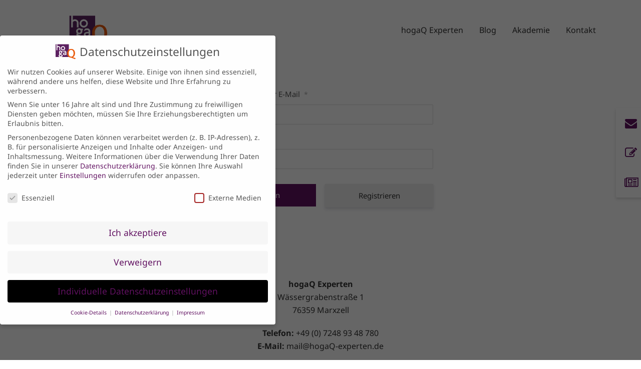

--- FILE ---
content_type: text/css
request_url: https://hogaq-experten.de/wp-content/themes/salient-child/style.css?ver=17.3.1
body_size: 261
content:
/*======================================
Theme Name: Salient-Child
Theme URI: 
Description: Child Theme of Salient
Version: 1.0
Author: Tp
Author URI: 
Template: salient
License: GNU General Public License v2.0
License URI: https://www.gnu.org/licenses/gpl-2.0.html
======================================*/

@import url("../salient/style.css");